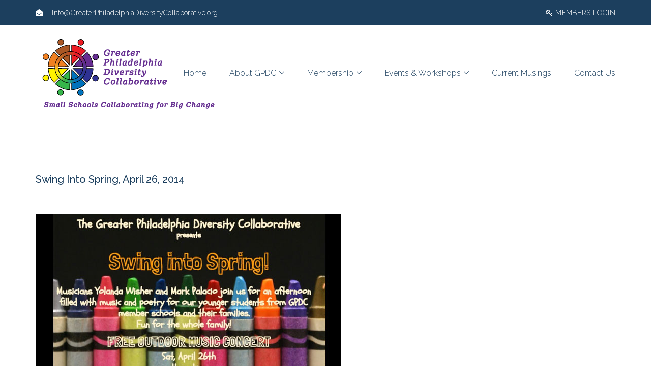

--- FILE ---
content_type: text/css
request_url: https://greaterphiladelphiadiversitycollaborative.org/wp-content/themes/alone/style.css
body_size: -15
content:
/*
Theme Name: alone
Theme URI: http://bearsthemes.com/wordpress/alone/
Author: Bearsthemes
Author URI: http://bearsthemes.com/
Description: The Bears is created by <a href="http://bearsthemes.com">Bearsthemes</a>.
Version: 6.0
License: This WordPress theme is comprised of two parts: (1) The PHP code and integrated HTML are licensed under the GPL license as is WordPress itself. Or you can read it here: http://wordpress.org/about/gpl/ (2) All other parts of the theme including, but not limited to the CSS code, images, and design are licensed according to the license purchased.
License URI: http://www.gnu.org/licenses/gpl-2.0.html
Tags: two-columns, left-sidebar, accessibility-ready, custom-background, custom-colors, custom-header, custom-menu, editor-style, featured-images, microformats, post-formats, rtl-language-support, sticky-post, threaded-comments, translation-ready
Text Domain: alone
Domain Path: /languages
*/
